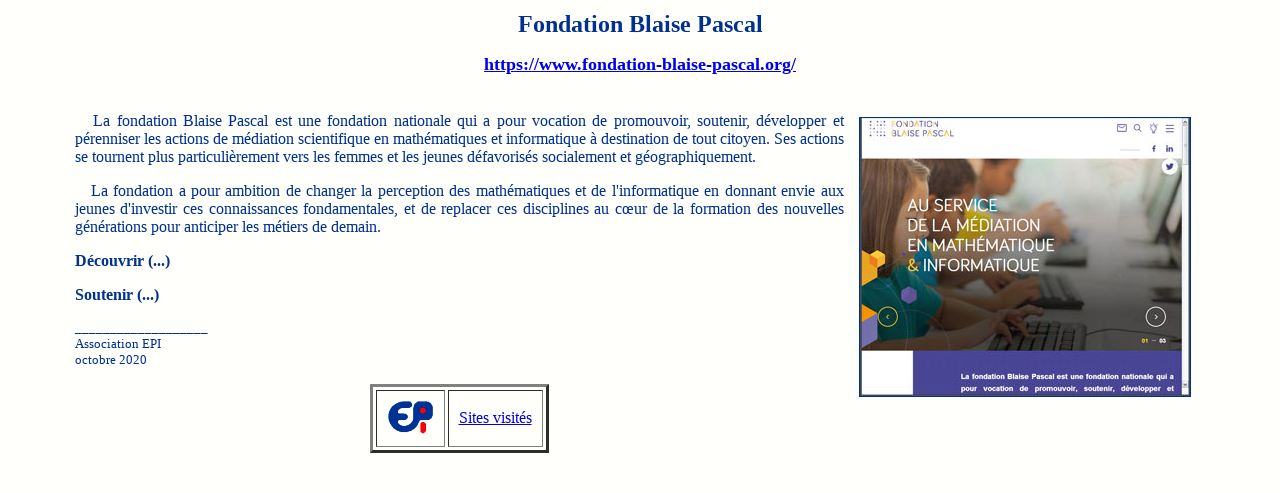

--- FILE ---
content_type: text/html
request_url: https://epi.asso.fr/revue/sites/s2010c.htm
body_size: 1133
content:

<!DOCTYPE HTML PUBLIC "-//W3C//DTD HTML 4.0 Transitional//EN">
<HTML> 
<HEAD> 
<META HTTP-EQUIV="Content-Type" CONTENT="text/html; charset=iso-8859-1">
<META HTTP-EQUIV="Content-Language" CONTENT="fr">
<META NAME="Author" CONTENT="EPI">
<META NAME="Copyright" CONTENT="Association EPI">
<META NAME="publisher" CONTENT="EpiNet 228">
<META NAME="Classification" CONTENT="ENSEIGNEMENT, FORMATION, INFORMATIQUE, TICE">
<META NAME="keywords" CONTENT="EPI, ENSEIGNEMENT, FORMATION, INFORMATIQUE, TICE">
<TITLE>Site : Fondation Blaise Pascal</TITLE>
<META NAME="Ref-epi" CONTENT="s2010c">
</HEAD>

<BODY TEXT="#003090" BGCOLOR="#FFFFFB" LINK="#0000EE" VLINK="#0000DD" ALINK="#FF0000">
<!AK 10/10/2020>
<CENTER>
<TABLE BORDER=0 WIDTH="90%" >
<TR>
<TD>
<P ALIGN="CENTER"><FONT SIZE=5><B>Fondation Blaise Pascal</B></FONT></P>
<P ALIGN="CENTER"><FONT SIZE=4><B><A HREF="https://www.fondation-blaise-pascal.org/" TARGET="_blank">https://www.fondation-blaise-pascal.org/</A><BR>
&nbsp;</B></FONT></P>
<P ALIGN="JUSTIFY">
<IMG src="s2010c.jpg" BORDER=1 ALIGN=right HSPACE=15 VSPACE=5>
&nbsp;&nbsp;&nbsp;La fondation Blaise Pascal est une fondation nationale qui a pour vocation de promouvoir, soutenir, d&eacute;velopper et p&eacute;renniser les actions de m&eacute;diation scientifique en math&eacute;matiques et informatique &agrave; destination de tout citoyen. Ses actions se tournent plus particuli&egrave;rement vers les femmes et les jeunes d&eacute;favoris&eacute;s socialement et g&eacute;ographiquement.</P>
<P ALIGN="JUSTIFY">&nbsp;&nbsp;&nbsp;La fondation a pour ambition de changer la perception des&nbsp;math&eacute;matiques et de l'informatique&nbsp;en donnant envie aux jeunes d'investir ces connaissances fondamentales, et de replacer ces disciplines au c&oelig;ur de la formation des nouvelles g&eacute;n&eacute;rations pour anticiper les m&eacute;tiers de demain.</P>
<P ALIGN="JUSTIFY"><B>D&eacute;couvrir (...)</B></P>
<P ALIGN="JUSTIFY"><B>Soutenir (...)</B></P>
<P><FONT SIZE=2>___________________<BR>
Association EPI<BR>
octobre 2020</FONT></P>
<A NAME="FIN"></A>

<P><CENTER><TABLE BORDER=3 CELLSPACING=3 CELLPADDING=10>
<TR><TD ALIGN="CENTER" VALIGN="MIDDLE">
<P><A HREF="../../accueil.htm"><IMG SRC="../../epired.gif" WIDTH=47 HEIGHT=35 BORDER=0 ALT="Accueil" ALIGN=bottom></A>
<!--
</TD><TD ALIGN="CENTER" VALIGN="MIDDLE">
<P><A HREF="../../linux0.htm#">Linux et Logiciels&nbsp;libres</A>
</TD><TD ALIGN="CENTER" VALIGN="MIDDLE">
<P><A HREF="../editic.htm#">Informatique et TIC</A>
-->
</TD><TD ALIGN="CENTER" VALIGN="MIDDLE">
<P><A HREF="../sitesom.htm#s2010c">Sites visit&eacute;s</A>
</TD></TR>
</TABLE></CENTER>

</TD>
</TR>
</TABLE>
</CENTER>

</BODY>
</HTML>


